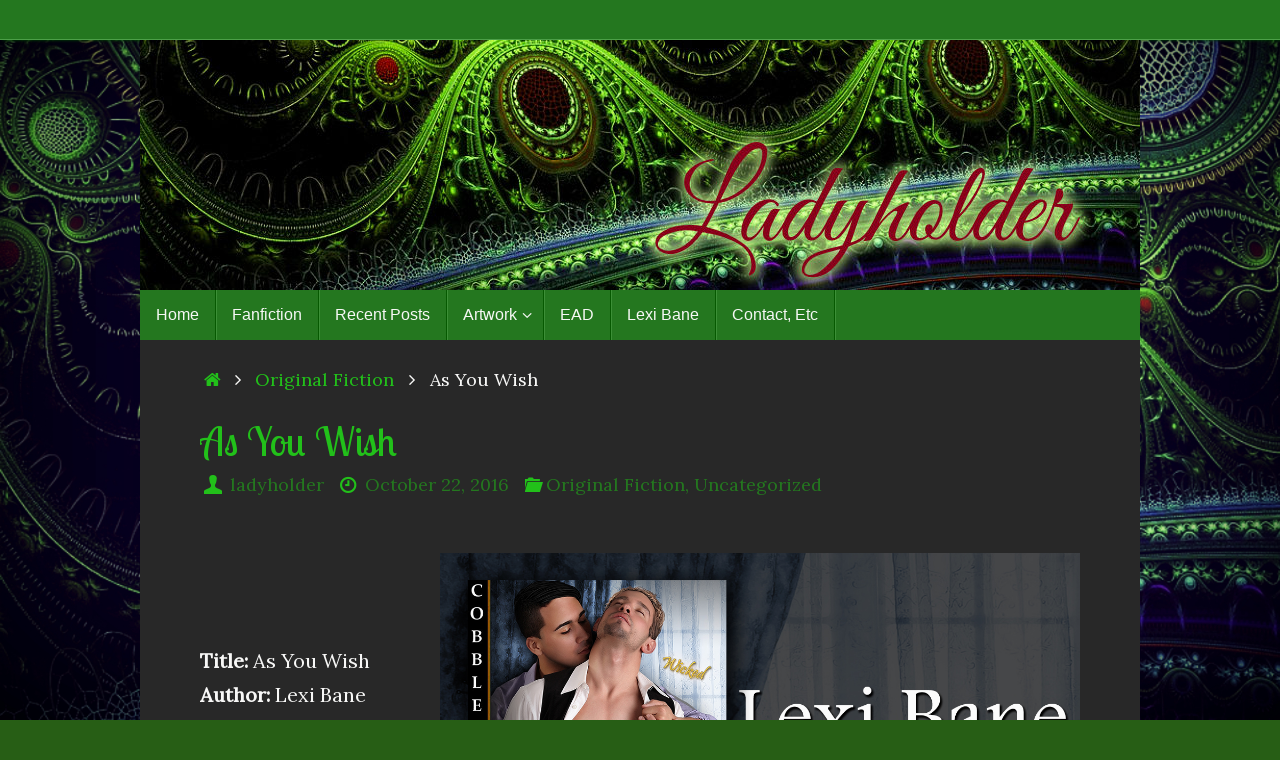

--- FILE ---
content_type: text/html; charset=UTF-8
request_url: https://ladyholder.com/2016/10/as-you-wish/
body_size: 18960
content:
<!DOCTYPE html>
<html lang="en-US">
<head>
<meta name="viewport" content="width=device-width, user-scalable=no, initial-scale=1.0, minimum-scale=1.0, maximum-scale=1.0">
<meta http-equiv="Content-Type" content="text/html; charset=UTF-8" />
<link rel="profile" href="https://gmpg.org/xfn/11" />
<link rel="pingback" href="https://ladyholder.com/xmlrpc.php" />
<title>As You Wish &#8211; Ladyholder.com</title>
<meta name='robots' content='max-image-preview:large' />
<link rel='dns-prefetch' href='//stats.wp.com' />
<link rel='dns-prefetch' href='//fonts.googleapis.com' />
<link rel='dns-prefetch' href='//widgets.wp.com' />
<link rel='dns-prefetch' href='//s0.wp.com' />
<link rel='dns-prefetch' href='//0.gravatar.com' />
<link rel='dns-prefetch' href='//1.gravatar.com' />
<link rel='dns-prefetch' href='//2.gravatar.com' />
<link rel='preconnect' href='//c0.wp.com' />
<link rel="alternate" type="application/rss+xml" title="Ladyholder.com &raquo; Feed" href="https://ladyholder.com/feed/" />
<link rel="alternate" type="application/rss+xml" title="Ladyholder.com &raquo; Comments Feed" href="https://ladyholder.com/comments/feed/" />
<link rel="alternate" type="application/rss+xml" title="Ladyholder.com &raquo; As You Wish Comments Feed" href="https://ladyholder.com/2016/10/as-you-wish/feed/" />
<link rel="alternate" title="oEmbed (JSON)" type="application/json+oembed" href="https://ladyholder.com/wp-json/oembed/1.0/embed?url=https%3A%2F%2Fladyholder.com%2F2016%2F10%2Fas-you-wish%2F" />
<link rel="alternate" title="oEmbed (XML)" type="text/xml+oembed" href="https://ladyholder.com/wp-json/oembed/1.0/embed?url=https%3A%2F%2Fladyholder.com%2F2016%2F10%2Fas-you-wish%2F&#038;format=xml" />
<style id='wp-img-auto-sizes-contain-inline-css' type='text/css'>
img:is([sizes=auto i],[sizes^="auto," i]){contain-intrinsic-size:3000px 1500px}
/*# sourceURL=wp-img-auto-sizes-contain-inline-css */
</style>
<link rel='stylesheet' id='wpts_ui_css-css' href='https://ladyholder.com/wp-content/plugins/wordpress-post-tabs/css/styles/default/style.css?ver=1.6.2' type='text/css' media='all' />
<style id='wp-emoji-styles-inline-css' type='text/css'>

	img.wp-smiley, img.emoji {
		display: inline !important;
		border: none !important;
		box-shadow: none !important;
		height: 1em !important;
		width: 1em !important;
		margin: 0 0.07em !important;
		vertical-align: -0.1em !important;
		background: none !important;
		padding: 0 !important;
	}
/*# sourceURL=wp-emoji-styles-inline-css */
</style>
<style id='wp-block-library-inline-css' type='text/css'>
:root{--wp-block-synced-color:#7a00df;--wp-block-synced-color--rgb:122,0,223;--wp-bound-block-color:var(--wp-block-synced-color);--wp-editor-canvas-background:#ddd;--wp-admin-theme-color:#007cba;--wp-admin-theme-color--rgb:0,124,186;--wp-admin-theme-color-darker-10:#006ba1;--wp-admin-theme-color-darker-10--rgb:0,107,160.5;--wp-admin-theme-color-darker-20:#005a87;--wp-admin-theme-color-darker-20--rgb:0,90,135;--wp-admin-border-width-focus:2px}@media (min-resolution:192dpi){:root{--wp-admin-border-width-focus:1.5px}}.wp-element-button{cursor:pointer}:root .has-very-light-gray-background-color{background-color:#eee}:root .has-very-dark-gray-background-color{background-color:#313131}:root .has-very-light-gray-color{color:#eee}:root .has-very-dark-gray-color{color:#313131}:root .has-vivid-green-cyan-to-vivid-cyan-blue-gradient-background{background:linear-gradient(135deg,#00d084,#0693e3)}:root .has-purple-crush-gradient-background{background:linear-gradient(135deg,#34e2e4,#4721fb 50%,#ab1dfe)}:root .has-hazy-dawn-gradient-background{background:linear-gradient(135deg,#faaca8,#dad0ec)}:root .has-subdued-olive-gradient-background{background:linear-gradient(135deg,#fafae1,#67a671)}:root .has-atomic-cream-gradient-background{background:linear-gradient(135deg,#fdd79a,#004a59)}:root .has-nightshade-gradient-background{background:linear-gradient(135deg,#330968,#31cdcf)}:root .has-midnight-gradient-background{background:linear-gradient(135deg,#020381,#2874fc)}:root{--wp--preset--font-size--normal:16px;--wp--preset--font-size--huge:42px}.has-regular-font-size{font-size:1em}.has-larger-font-size{font-size:2.625em}.has-normal-font-size{font-size:var(--wp--preset--font-size--normal)}.has-huge-font-size{font-size:var(--wp--preset--font-size--huge)}.has-text-align-center{text-align:center}.has-text-align-left{text-align:left}.has-text-align-right{text-align:right}.has-fit-text{white-space:nowrap!important}#end-resizable-editor-section{display:none}.aligncenter{clear:both}.items-justified-left{justify-content:flex-start}.items-justified-center{justify-content:center}.items-justified-right{justify-content:flex-end}.items-justified-space-between{justify-content:space-between}.screen-reader-text{border:0;clip-path:inset(50%);height:1px;margin:-1px;overflow:hidden;padding:0;position:absolute;width:1px;word-wrap:normal!important}.screen-reader-text:focus{background-color:#ddd;clip-path:none;color:#444;display:block;font-size:1em;height:auto;left:5px;line-height:normal;padding:15px 23px 14px;text-decoration:none;top:5px;width:auto;z-index:100000}html :where(.has-border-color){border-style:solid}html :where([style*=border-top-color]){border-top-style:solid}html :where([style*=border-right-color]){border-right-style:solid}html :where([style*=border-bottom-color]){border-bottom-style:solid}html :where([style*=border-left-color]){border-left-style:solid}html :where([style*=border-width]){border-style:solid}html :where([style*=border-top-width]){border-top-style:solid}html :where([style*=border-right-width]){border-right-style:solid}html :where([style*=border-bottom-width]){border-bottom-style:solid}html :where([style*=border-left-width]){border-left-style:solid}html :where(img[class*=wp-image-]){height:auto;max-width:100%}:where(figure){margin:0 0 1em}html :where(.is-position-sticky){--wp-admin--admin-bar--position-offset:var(--wp-admin--admin-bar--height,0px)}@media screen and (max-width:600px){html :where(.is-position-sticky){--wp-admin--admin-bar--position-offset:0px}}

/*# sourceURL=wp-block-library-inline-css */
</style><style id='global-styles-inline-css' type='text/css'>
:root{--wp--preset--aspect-ratio--square: 1;--wp--preset--aspect-ratio--4-3: 4/3;--wp--preset--aspect-ratio--3-4: 3/4;--wp--preset--aspect-ratio--3-2: 3/2;--wp--preset--aspect-ratio--2-3: 2/3;--wp--preset--aspect-ratio--16-9: 16/9;--wp--preset--aspect-ratio--9-16: 9/16;--wp--preset--color--black: #000000;--wp--preset--color--cyan-bluish-gray: #abb8c3;--wp--preset--color--white: #ffffff;--wp--preset--color--pale-pink: #f78da7;--wp--preset--color--vivid-red: #cf2e2e;--wp--preset--color--luminous-vivid-orange: #ff6900;--wp--preset--color--luminous-vivid-amber: #fcb900;--wp--preset--color--light-green-cyan: #7bdcb5;--wp--preset--color--vivid-green-cyan: #00d084;--wp--preset--color--pale-cyan-blue: #8ed1fc;--wp--preset--color--vivid-cyan-blue: #0693e3;--wp--preset--color--vivid-purple: #9b51e0;--wp--preset--gradient--vivid-cyan-blue-to-vivid-purple: linear-gradient(135deg,rgb(6,147,227) 0%,rgb(155,81,224) 100%);--wp--preset--gradient--light-green-cyan-to-vivid-green-cyan: linear-gradient(135deg,rgb(122,220,180) 0%,rgb(0,208,130) 100%);--wp--preset--gradient--luminous-vivid-amber-to-luminous-vivid-orange: linear-gradient(135deg,rgb(252,185,0) 0%,rgb(255,105,0) 100%);--wp--preset--gradient--luminous-vivid-orange-to-vivid-red: linear-gradient(135deg,rgb(255,105,0) 0%,rgb(207,46,46) 100%);--wp--preset--gradient--very-light-gray-to-cyan-bluish-gray: linear-gradient(135deg,rgb(238,238,238) 0%,rgb(169,184,195) 100%);--wp--preset--gradient--cool-to-warm-spectrum: linear-gradient(135deg,rgb(74,234,220) 0%,rgb(151,120,209) 20%,rgb(207,42,186) 40%,rgb(238,44,130) 60%,rgb(251,105,98) 80%,rgb(254,248,76) 100%);--wp--preset--gradient--blush-light-purple: linear-gradient(135deg,rgb(255,206,236) 0%,rgb(152,150,240) 100%);--wp--preset--gradient--blush-bordeaux: linear-gradient(135deg,rgb(254,205,165) 0%,rgb(254,45,45) 50%,rgb(107,0,62) 100%);--wp--preset--gradient--luminous-dusk: linear-gradient(135deg,rgb(255,203,112) 0%,rgb(199,81,192) 50%,rgb(65,88,208) 100%);--wp--preset--gradient--pale-ocean: linear-gradient(135deg,rgb(255,245,203) 0%,rgb(182,227,212) 50%,rgb(51,167,181) 100%);--wp--preset--gradient--electric-grass: linear-gradient(135deg,rgb(202,248,128) 0%,rgb(113,206,126) 100%);--wp--preset--gradient--midnight: linear-gradient(135deg,rgb(2,3,129) 0%,rgb(40,116,252) 100%);--wp--preset--font-size--small: 13px;--wp--preset--font-size--medium: 20px;--wp--preset--font-size--large: 36px;--wp--preset--font-size--x-large: 42px;--wp--preset--spacing--20: 0.44rem;--wp--preset--spacing--30: 0.67rem;--wp--preset--spacing--40: 1rem;--wp--preset--spacing--50: 1.5rem;--wp--preset--spacing--60: 2.25rem;--wp--preset--spacing--70: 3.38rem;--wp--preset--spacing--80: 5.06rem;--wp--preset--shadow--natural: 6px 6px 9px rgba(0, 0, 0, 0.2);--wp--preset--shadow--deep: 12px 12px 50px rgba(0, 0, 0, 0.4);--wp--preset--shadow--sharp: 6px 6px 0px rgba(0, 0, 0, 0.2);--wp--preset--shadow--outlined: 6px 6px 0px -3px rgb(255, 255, 255), 6px 6px rgb(0, 0, 0);--wp--preset--shadow--crisp: 6px 6px 0px rgb(0, 0, 0);}:where(.is-layout-flex){gap: 0.5em;}:where(.is-layout-grid){gap: 0.5em;}body .is-layout-flex{display: flex;}.is-layout-flex{flex-wrap: wrap;align-items: center;}.is-layout-flex > :is(*, div){margin: 0;}body .is-layout-grid{display: grid;}.is-layout-grid > :is(*, div){margin: 0;}:where(.wp-block-columns.is-layout-flex){gap: 2em;}:where(.wp-block-columns.is-layout-grid){gap: 2em;}:where(.wp-block-post-template.is-layout-flex){gap: 1.25em;}:where(.wp-block-post-template.is-layout-grid){gap: 1.25em;}.has-black-color{color: var(--wp--preset--color--black) !important;}.has-cyan-bluish-gray-color{color: var(--wp--preset--color--cyan-bluish-gray) !important;}.has-white-color{color: var(--wp--preset--color--white) !important;}.has-pale-pink-color{color: var(--wp--preset--color--pale-pink) !important;}.has-vivid-red-color{color: var(--wp--preset--color--vivid-red) !important;}.has-luminous-vivid-orange-color{color: var(--wp--preset--color--luminous-vivid-orange) !important;}.has-luminous-vivid-amber-color{color: var(--wp--preset--color--luminous-vivid-amber) !important;}.has-light-green-cyan-color{color: var(--wp--preset--color--light-green-cyan) !important;}.has-vivid-green-cyan-color{color: var(--wp--preset--color--vivid-green-cyan) !important;}.has-pale-cyan-blue-color{color: var(--wp--preset--color--pale-cyan-blue) !important;}.has-vivid-cyan-blue-color{color: var(--wp--preset--color--vivid-cyan-blue) !important;}.has-vivid-purple-color{color: var(--wp--preset--color--vivid-purple) !important;}.has-black-background-color{background-color: var(--wp--preset--color--black) !important;}.has-cyan-bluish-gray-background-color{background-color: var(--wp--preset--color--cyan-bluish-gray) !important;}.has-white-background-color{background-color: var(--wp--preset--color--white) !important;}.has-pale-pink-background-color{background-color: var(--wp--preset--color--pale-pink) !important;}.has-vivid-red-background-color{background-color: var(--wp--preset--color--vivid-red) !important;}.has-luminous-vivid-orange-background-color{background-color: var(--wp--preset--color--luminous-vivid-orange) !important;}.has-luminous-vivid-amber-background-color{background-color: var(--wp--preset--color--luminous-vivid-amber) !important;}.has-light-green-cyan-background-color{background-color: var(--wp--preset--color--light-green-cyan) !important;}.has-vivid-green-cyan-background-color{background-color: var(--wp--preset--color--vivid-green-cyan) !important;}.has-pale-cyan-blue-background-color{background-color: var(--wp--preset--color--pale-cyan-blue) !important;}.has-vivid-cyan-blue-background-color{background-color: var(--wp--preset--color--vivid-cyan-blue) !important;}.has-vivid-purple-background-color{background-color: var(--wp--preset--color--vivid-purple) !important;}.has-black-border-color{border-color: var(--wp--preset--color--black) !important;}.has-cyan-bluish-gray-border-color{border-color: var(--wp--preset--color--cyan-bluish-gray) !important;}.has-white-border-color{border-color: var(--wp--preset--color--white) !important;}.has-pale-pink-border-color{border-color: var(--wp--preset--color--pale-pink) !important;}.has-vivid-red-border-color{border-color: var(--wp--preset--color--vivid-red) !important;}.has-luminous-vivid-orange-border-color{border-color: var(--wp--preset--color--luminous-vivid-orange) !important;}.has-luminous-vivid-amber-border-color{border-color: var(--wp--preset--color--luminous-vivid-amber) !important;}.has-light-green-cyan-border-color{border-color: var(--wp--preset--color--light-green-cyan) !important;}.has-vivid-green-cyan-border-color{border-color: var(--wp--preset--color--vivid-green-cyan) !important;}.has-pale-cyan-blue-border-color{border-color: var(--wp--preset--color--pale-cyan-blue) !important;}.has-vivid-cyan-blue-border-color{border-color: var(--wp--preset--color--vivid-cyan-blue) !important;}.has-vivid-purple-border-color{border-color: var(--wp--preset--color--vivid-purple) !important;}.has-vivid-cyan-blue-to-vivid-purple-gradient-background{background: var(--wp--preset--gradient--vivid-cyan-blue-to-vivid-purple) !important;}.has-light-green-cyan-to-vivid-green-cyan-gradient-background{background: var(--wp--preset--gradient--light-green-cyan-to-vivid-green-cyan) !important;}.has-luminous-vivid-amber-to-luminous-vivid-orange-gradient-background{background: var(--wp--preset--gradient--luminous-vivid-amber-to-luminous-vivid-orange) !important;}.has-luminous-vivid-orange-to-vivid-red-gradient-background{background: var(--wp--preset--gradient--luminous-vivid-orange-to-vivid-red) !important;}.has-very-light-gray-to-cyan-bluish-gray-gradient-background{background: var(--wp--preset--gradient--very-light-gray-to-cyan-bluish-gray) !important;}.has-cool-to-warm-spectrum-gradient-background{background: var(--wp--preset--gradient--cool-to-warm-spectrum) !important;}.has-blush-light-purple-gradient-background{background: var(--wp--preset--gradient--blush-light-purple) !important;}.has-blush-bordeaux-gradient-background{background: var(--wp--preset--gradient--blush-bordeaux) !important;}.has-luminous-dusk-gradient-background{background: var(--wp--preset--gradient--luminous-dusk) !important;}.has-pale-ocean-gradient-background{background: var(--wp--preset--gradient--pale-ocean) !important;}.has-electric-grass-gradient-background{background: var(--wp--preset--gradient--electric-grass) !important;}.has-midnight-gradient-background{background: var(--wp--preset--gradient--midnight) !important;}.has-small-font-size{font-size: var(--wp--preset--font-size--small) !important;}.has-medium-font-size{font-size: var(--wp--preset--font-size--medium) !important;}.has-large-font-size{font-size: var(--wp--preset--font-size--large) !important;}.has-x-large-font-size{font-size: var(--wp--preset--font-size--x-large) !important;}
/*# sourceURL=global-styles-inline-css */
</style>

<style id='classic-theme-styles-inline-css' type='text/css'>
/*! This file is auto-generated */
.wp-block-button__link{color:#fff;background-color:#32373c;border-radius:9999px;box-shadow:none;text-decoration:none;padding:calc(.667em + 2px) calc(1.333em + 2px);font-size:1.125em}.wp-block-file__button{background:#32373c;color:#fff;text-decoration:none}
/*# sourceURL=/wp-includes/css/classic-themes.min.css */
</style>
<link rel='stylesheet' id='turbo-widgets-css' href='https://ladyholder.com/wp-content/plugins/turbo-widgets/public/css/turbo-widgets-public.css?ver=2.0.0' type='text/css' media='all' />
<link rel='stylesheet' id='tempera-fonts-css' href='https://ladyholder.com/wp-content/themes/tempera/fonts/fontfaces.css?ver=1.8.2' type='text/css' media='all' />
<link rel='stylesheet' id='tempera-googlefonts-css' href='//fonts.googleapis.com/css?family=Lora|Lobster+Two|EB+Garamond' type='text/css' media='screen' />
<link rel='stylesheet' id='tempera-style-css' href='https://ladyholder.com/wp-content/themes/tempera/style.css?ver=1.8.2' type='text/css' media='all' />
<style id='tempera-style-inline-css' type='text/css'>
#header, #main, #topbar-inner { max-width: 1000px; } #container.one-column { } #container.two-columns-right #secondary { width:220px; float:right; } #container.two-columns-right #content { width:calc(100% - 250px); float:left; } #container.two-columns-left #primary { width:220px; float:left; } #container.two-columns-left #content { width:calc(100% - 250px); float:right; } #container.three-columns-right .sidey { width:110px; float:left; } #container.three-columns-right #primary { margin-left:15px; margin-right:15px; } #container.three-columns-right #content { width: calc(100% - 250px); float:left;} #container.three-columns-left .sidey { width:110px; float:left; } #container.three-columns-left #secondary {margin-left:15px; margin-right:15px; } #container.three-columns-left #content { width: calc(100% - 250px); float:right; } #container.three-columns-sided .sidey { width:110px; float:left; } #container.three-columns-sided #secondary { float:right; } #container.three-columns-sided #content { width: calc(100% - 280px); float:right; margin: 0 140px 0 -1000px; } body { font-family: "Lora"; } #content h1.entry-title a, #content h2.entry-title a, #content h1.entry-title , #content h2.entry-title { font-family: "Lobster Two"; } .widget-title, .widget-title a { font-family: "EB Garamond"; } .entry-content h1, .entry-content h2, .entry-content h3, .entry-content h4, .entry-content h5, .entry-content h6, #comments #reply-title, .nivo-caption h2, #front-text1 h2, #front-text2 h2, .column-header-image, .column-header-noimage { font-family: "EB Garamond"; } #site-title span a { font-family: inherit; } #access ul li a, #access ul li a span { font-family: "Century Gothic", AppleGothic, sans-serif; } body { color: #f8f8f7; background-color: #EFF0EC } a { color: #22c01a; } a:hover,.entry-meta span a:hover, .comments-link a:hover { color: #59554E; } #header { background-color: #282828; } #site-title span a { color:#59554E; } #site-description { color:#444444; } .socials a { background-color: #9BBDB9; } .socials .socials-hover { background-color: #59554E; } /* Main menu top level */ #access a, #nav-toggle span, li.menu-main-search .searchform input[type="search"] { color: #f6f8f5; } li.menu-main-search .searchform input[type="search"] { background-color: #3c8f37; border-left-color: #065901; } #access, #nav-toggle {background-color: #24771f; } #access > .menu > ul > li > a > span { border-color: #065901; -webkit-box-shadow: 1px 0 0 #3c8f37; box-shadow: 1px 0 0 #3c8f37; } /*.rtl #access > .menu > ul > li > a > span { -webkit-box-shadow: -1px 0 0 #3c8f37; box-shadow: -1px 0 0 #3c8f37; } */ #access a:hover {background-color: #31842c; } #access ul li.current_page_item > a, #access ul li.current-menu-item > a, #access ul li.current_page_ancestor > a, #access ul li.current-menu-ancestor > a { background-color: #31842c; } /* Main menu Submenus */ #access > .menu > ul > li > ul:before {border-bottom-color:#22c01a;} #access ul ul ul li:first-child:before { border-right-color:#22c01a;} #access ul ul li { background-color:#22c01a; border-top-color:#30ce28; border-bottom-color:#17b50f} #access ul ul li a{color:#f6f8f5} #access ul ul li a:hover{background:#30ce28} #access ul ul li.current_page_item > a, #access ul ul li.current-menu-item > a, #access ul ul li.current_page_ancestor > a, #access ul ul li.current-menu-ancestor > a { background-color:#30ce28; } #topbar { background-color: #24771f;border-bottom-color:#4c9f47; box-shadow:3px 0 3px #004f00; } .topmenu ul li a, .topmenu .searchsubmit { color: #f6f8f5; } .topmenu ul li a:hover, .topmenu .searchform input[type="search"] { color: #f6f8f5; border-bottom-color: rgba( 34,192,26, 0.5); } #main { background-color: #282828; } #author-info, #entry-author-info, #content .page-title { border-color: #22c01a; background: #EFF0EC; } #entry-author-info #author-avatar, #author-info #author-avatar { border-color: #EEEEEE; } .sidey .widget-container { color: #333333; background-color: #fcfefb; } .sidey .widget-title { color: #22c01a; background-color: #F3F4E5;border-color:#cbccbd;} .sidey .widget-container a {} .sidey .widget-container a:hover {} .entry-content h1, .entry-content h2, .entry-content h3, .entry-content h4, .entry-content h5, .entry-content h6 { color: #1e3264; } .sticky .entry-header {border-color:#22c01a } .entry-title, .entry-title a { color: #22c01a; } .entry-title a:hover { color: #24771f; } #content span.entry-format { color: #f6f8f5; background-color: #24771f; } #footer { color: #EEEEEE; background-color: #24771f; } #footer2 { color: #EEEEEE; background-color: #59554E; } #footer a { color: #F3F4E5; } #footer a:hover { color: #22c01a; } #footer2 a, .footermenu ul li:after { color: #F3F4E5; } #footer2 a:hover { color: #22c01a; } #footer .widget-container { color: #f6f8f5; background-color: #24771f; } #footer .widget-title { color: #f6f8f5; background-color: #24771f;border-color:#004f00 } a.continue-reading-link, #cryout_ajax_more_trigger { color:#f6f8f5; background:#24771f; border-bottom-color:#22c01a; } a.continue-reading-link:hover { border-bottom-color:#24771f; } a.continue-reading-link i.crycon-right-dir {color:#22c01a} a.continue-reading-link:hover i.crycon-right-dir {color:#24771f} .page-link a, .page-link > span > em {border-color:#951212} .columnmore a {background:#22c01a;color:#EFF0EC} .columnmore a:hover {background:#24771f;} .button, #respond .form-submit input#submit, input[type="submit"], input[type="reset"] { background-color: #22c01a; } .button:hover, #respond .form-submit input#submit:hover { background-color: #24771f; } .entry-content tr th, .entry-content thead th { color: #1e3264; } .entry-content table, .entry-content fieldset, .entry-content tr td, .entry-content tr th, .entry-content thead th { border-color: #951212; } .entry-content tr.even td { background-color: #EFF0EC !important; } hr { border-color: #951212; } input[type="text"], input[type="password"], input[type="email"], textarea, select, input[type="color"],input[type="date"],input[type="datetime"],input[type="datetime-local"],input[type="month"],input[type="number"],input[type="range"], input[type="search"],input[type="tel"],input[type="time"],input[type="url"],input[type="week"] { background-color: #EFF0EC; border-color: #951212 #EEEEEE #EEEEEE #951212; color: #f8f8f7; } input[type="submit"], input[type="reset"] { color: #282828; background-color: #22c01a; } input[type="text"]:hover, input[type="password"]:hover, input[type="email"]:hover, textarea:hover, input[type="color"]:hover, input[type="date"]:hover, input[type="datetime"]:hover, input[type="datetime-local"]:hover, input[type="month"]:hover, input[type="number"]:hover, input[type="range"]:hover, input[type="search"]:hover, input[type="tel"]:hover, input[type="time"]:hover, input[type="url"]:hover, input[type="week"]:hover { background-color: rgba(239,240,236,0.4); } .entry-content pre { border-color: #951212; border-bottom-color:#22c01a;} .entry-content code { background-color:#EFF0EC;} .entry-content blockquote { border-color: #EEEEEE; } abbr, acronym { border-color: #f8f8f7; } .comment-meta a { color: #f8f8f7; } #respond .form-allowed-tags { color: #EEEEEE; } .entry-meta .crycon-metas:before {color:#22c01a;} .entry-meta span a, .comments-link a, .entry-meta {color:#24771f;} .entry-meta span a:hover, .comments-link a:hover {} .nav-next a:hover {} .nav-previous a:hover { } .pagination { border-color:#e5e6e2;} .pagination span, .pagination a { background:#EFF0EC; border-left-color:#d5d6d2; border-right-color:#fffffc; } .pagination a:hover { background: #f7f8f4; } #searchform input[type="text"] {color:#EEEEEE;} .caption-accented .wp-caption { background-color:rgba(34,192,26,0.8); color:#282828} .tempera-image-one .entry-content img[class*='align'], .tempera-image-one .entry-summary img[class*='align'], .tempera-image-two .entry-content img[class*='align'], .tempera-image-two .entry-summary img[class*='align'], .tempera-image-one .entry-content [class*='wp-block'][class*='align'] img, .tempera-image-one .entry-summary [class*='wp-block'][class*='align'] img, .tempera-image-two .entry-content [class*='wp-block'][class*='align'] img, .tempera-image-two .entry-summary [class*='wp-block'][class*='align'] img { border-color:#22c01a;} html { font-size:20px; line-height:1.7; } .entry-content, .entry-summary, #frontpage blockquote { text-align:Justify; } .entry-content, .entry-summary, .widget-area { ; } #content h1.entry-title, #content h2.entry-title { font-size:40px ;} .widget-title, .widget-title a { font-size:26px ;} h1 { font-size: 2.526em; } h2 { font-size: 2.202em; } h3 { font-size: 1.878em; } h4 { font-size: 1.554em; } h5 { font-size: 1.23em; } h6 { font-size: 0.906em; } #site-title { font-size:38px ;} #access ul li a, li.menu-main-search .searchform input[type="search"] { font-size:16px ;} .nocomments, .nocomments2 {display:none;} .entry-content table, .entry-content tr th, .entry-content tr td { border: none; } .entry-content tr, .entry-content tr th, .entry-content thead th { background: none; } #header-container > div { margin:40px 0 0 0px;} .entry-content p, .entry-content ul, .entry-content ol, .entry-content dd, .entry-content pre, .entry-content hr, .entry-summary p, .commentlist p { margin-bottom: 1.0em; } #toTop {background:#282828;margin-left:1150px;} #toTop:hover .crycon-back2top:before {color:#24771f;} @media (max-width: 1045px) { #footer2 #toTop { position: relative; margin-left: auto !important; margin-right: auto !important; bottom: 0; display: block; width: 45px; border-radius: 4px 4px 0 0; opacity: 1; } } #main {margin-top:20px; } #forbottom {margin-left: 30px; margin-right: 30px;} #header-widget-area { width: 33%; } #branding { height:250px; } 
/* Tempera Custom CSS */ #access { margin-top: 0; } #main { margin-top: 0; } #content { margin-top:0; padding-left: 30px; padding-right: 30px; } p { padding-right: 5px; }
/*# sourceURL=tempera-style-inline-css */
</style>
<link rel='stylesheet' id='tempera-mobile-css' href='https://ladyholder.com/wp-content/themes/tempera/styles/style-mobile.css?ver=1.8.2' type='text/css' media='all' />
<link rel='stylesheet' id='jetpack_likes-css' href='https://c0.wp.com/p/jetpack/15.4/modules/likes/style.css' type='text/css' media='all' />
<link rel='stylesheet' id='jetpack-subscriptions-css' href='https://c0.wp.com/p/jetpack/15.4/_inc/build/subscriptions/subscriptions.min.css' type='text/css' media='all' />
<script type="text/javascript" src="https://c0.wp.com/c/6.9/wp-includes/js/jquery/jquery.min.js" id="jquery-core-js"></script>
<script type="text/javascript" src="https://c0.wp.com/c/6.9/wp-includes/js/jquery/jquery-migrate.min.js" id="jquery-migrate-js"></script>
<script type="text/javascript" src="https://ladyholder.com/wp-content/plugins/turbo-widgets/public/js/turbo-widgets-public.js?ver=2.0.0" id="turbo-widgets-js"></script>
<link rel="https://api.w.org/" href="https://ladyholder.com/wp-json/" /><link rel="alternate" title="JSON" type="application/json" href="https://ladyholder.com/wp-json/wp/v2/posts/1362" /><link rel="EditURI" type="application/rsd+xml" title="RSD" href="https://ladyholder.com/xmlrpc.php?rsd" />
<meta name="generator" content="WordPress 6.9" />
<link rel="canonical" href="https://ladyholder.com/2016/10/as-you-wish/" />
<link rel='shortlink' href='https://ladyholder.com/?p=1362' />
	<style>img#wpstats{display:none}</style>
		<style type="text/css" id="custom-background-css">
body.custom-background { background-color: #275e15; background-image: url("https://ladyholder.com/wp-content/uploads/2019/04/darkerback.jpg"); background-position: left top; background-size: cover; background-repeat: no-repeat; background-attachment: fixed; }
</style>
	
<!-- Jetpack Open Graph Tags -->
<meta property="og:type" content="article" />
<meta property="og:title" content="As You Wish" />
<meta property="og:url" content="https://ladyholder.com/2016/10/as-you-wish/" />
<meta property="og:description" content="  Title: As You Wish Author: Lexi Bane Publisher: Cobblestone Press Release Date: June 15, 2015 Genre: Contemporary/Gay Warnings: None Summary: Photographer Lennox Hillman has sworn off dating afte…" />
<meta property="article:published_time" content="2016-10-23T03:38:16+00:00" />
<meta property="article:modified_time" content="2016-10-23T03:38:16+00:00" />
<meta property="og:site_name" content="Ladyholder.com" />
<meta property="og:image" content="https://ladyholder.com/wp-content/uploads/2016/10/asyouwish-newcpdesktop.jpg" />
<meta property="og:image:width" content="640" />
<meta property="og:image:height" content="427" />
<meta property="og:image:alt" content="asyouwish-newcpdesktop" />
<meta property="og:locale" content="en_US" />
<meta name="twitter:text:title" content="As You Wish" />
<meta name="twitter:image" content="https://ladyholder.com/wp-content/uploads/2016/10/asyouwish-newcpdesktop.jpg?w=640" />
<meta name="twitter:image:alt" content="asyouwish-newcpdesktop" />
<meta name="twitter:card" content="summary_large_image" />

<!-- End Jetpack Open Graph Tags -->
<link rel="icon" href="https://ladyholder.com/wp-content/uploads/2017/02/lhfavicon.png" sizes="32x32" />
<link rel="icon" href="https://ladyholder.com/wp-content/uploads/2017/02/lhfavicon.png" sizes="192x192" />
<link rel="apple-touch-icon" href="https://ladyholder.com/wp-content/uploads/2017/02/lhfavicon.png" />
<meta name="msapplication-TileImage" content="https://ladyholder.com/wp-content/uploads/2017/02/lhfavicon.png" />
	<!--[if lt IE 9]>
	<script>
	document.createElement('header');
	document.createElement('nav');
	document.createElement('section');
	document.createElement('article');
	document.createElement('aside');
	document.createElement('footer');
	</script>
	<![endif]-->
	</head>
<body data-rsssl=1 class="wp-singular post-template-default single single-post postid-1362 single-format-standard custom-background wp-theme-tempera tempera-image-one caption-simple tempera-comment-placeholders tempera-menu-left">

	<a class="skip-link screen-reader-text" href="#main" title="Skip to content"> Skip to content </a>
	
<div id="wrapper" class="hfeed">
<div id="topbar" ><div id="topbar-inner">  </div></div>

<div id="header-full">
	<header id="header">
		<div id="masthead">
			<div id="branding" role="banner" >
				<img id="bg_image" alt="Ladyholder.com" title="Ladyholder.com" src="https://ladyholder.com/wp-content/uploads/2019/04/cropped-lh-greatvibes.jpg"  />	<div id="header-container">
	<a href="https://ladyholder.com/" id="linky"></a></div>								<div style="clear:both;"></div>
			</div><!-- #branding -->
			<button id="nav-toggle"><span>&nbsp;</span></button>
			<nav id="access" class="jssafe" role="navigation">
					<div class="skip-link screen-reader-text"><a href="#content" title="Skip to content">
		Skip to content	</a></div>
	<div class="menu"><ul id="prime_nav" class="menu"><li id="menu-item-1446" class="menu-item menu-item-type-custom menu-item-object-custom menu-item-home menu-item-1446"><a href="https://ladyholder.com/"><span>Home</span></a></li>
<li id="menu-item-1448" class="menu-item menu-item-type-post_type menu-item-object-page menu-item-1448"><a href="https://ladyholder.com/about/"><span>Fanfiction</span></a></li>
<li id="menu-item-1558" class="menu-item menu-item-type-post_type menu-item-object-page current_page_parent menu-item-1558"><a href="https://ladyholder.com/recent-posts/"><span>Recent Posts</span></a></li>
<li id="menu-item-1456" class="menu-item menu-item-type-post_type menu-item-object-page menu-item-has-children menu-item-1456"><a href="https://ladyholder.com/artwork/"><span>Artwork</span></a>
<ul class="sub-menu">
	<li id="menu-item-1457" class="menu-item menu-item-type-post_type menu-item-object-page menu-item-1457"><a href="https://ladyholder.com/artwork/challenge-fic-art/"><span>Challenge Fic Art</span></a></li>
	<li id="menu-item-1467" class="menu-item menu-item-type-post_type menu-item-object-page menu-item-1467"><a href="https://ladyholder.com/the-slow-slide-of-indifference-art/"><span>The Slow Slide of Indifference – Art</span></a></li>
	<li id="menu-item-1458" class="menu-item menu-item-type-post_type menu-item-object-page menu-item-1458"><a href="https://ladyholder.com/artwork/new-artwork/"><span>New Artwork</span></a></li>
</ul>
</li>
<li id="menu-item-1459" class="menu-item menu-item-type-post_type menu-item-object-page menu-item-1459"><a href="https://ladyholder.com/ead/"><span>EAD</span></a></li>
<li id="menu-item-1465" class="menu-item menu-item-type-post_type menu-item-object-page menu-item-1465"><a href="https://ladyholder.com/lexi-bane/"><span>Lexi Bane</span></a></li>
<li id="menu-item-1447" class="menu-item menu-item-type-post_type menu-item-object-page menu-item-1447"><a href="https://ladyholder.com/all-about-me/housekeeping/"><span>Contact, Etc</span></a></li>
</ul></div>			</nav><!-- #access -->
		</div><!-- #masthead -->
	</header><!-- #header -->
</div><!-- #header-full -->

<div style="clear:both;height:0;"> </div>

<div id="main" class="main">
			<div  id="forbottom" >
		
		<div style="clear:both;"> </div>

		
		<section id="container" class="one-column">
			<div id="content" role="main">
			<div class="breadcrumbs"><a href="https://ladyholder.com"><i class="crycon-homebread"></i><span class="screen-reader-text">Home</span></a><i class="crycon-angle-right"></i> <a href="https://ladyholder.com/category/original-fiction/">Original Fiction</a> <i class="crycon-angle-right"></i> <span class="current">As You Wish</span></div><!--breadcrumbs-->

				<div id="post-1362" class="post-1362 post type-post status-publish format-standard hentry category-original-fiction category-uncategorized">
					<h1 class="entry-title">As You Wish</h1>
										<div class="entry-meta">
						<span class="author vcard" ><i class="crycon-author crycon-metas" title="Author "></i>
					<a class="url fn n" rel="author" href="https://ladyholder.com/author/ladyholder/" title="View all posts by ladyholder">ladyholder</a></span><span><i class="crycon-time crycon-metas" title="Date"></i>
				<time class="onDate date published" datetime="2016-10-22T20:38:16-07:00">
					<a href="https://ladyholder.com/2016/10/as-you-wish/" rel="bookmark">October 22, 2016</a>
				</time>
			   </span><time class="updated"  datetime="2016-10-22T20:38:16-07:00">October 22, 2016</time><span class="bl_categ"><i class="crycon-folder-open crycon-metas" title="Categories"></i><a href="https://ladyholder.com/category/original-fiction/" rel="tag">Original Fiction</a>, <a href="https://ladyholder.com/category/uncategorized/" rel="tag">Uncategorized</a></span> 					</div><!-- .entry-meta -->

					<div class="entry-content">
						<h1> <img fetchpriority="high" decoding="async" class="alignright size-full wp-image-1362" src="https://ladyholder.com/wp-content/uploads/2016/10/asyouwish-newcpdesktop.jpg" alt="asyouwish-newcpdesktop" width="640" height="427" /></h1>
<h1></h1>
<h1></h1>
<p><strong>Title:</strong> As You Wish<br />
<strong>Author:</strong> Lexi Bane<br />
<strong>Publisher:</strong> Cobblestone Press<br />
<strong>Release Date:</strong> June 15, 2015<br />
<strong>Genre: </strong><span style="font-family:'Palatino Linotype';">Contemporary/Gay</span><br />
<strong>Warnings:</strong> None</p>
<p><strong>Summary:</strong></p>
<p>Photographer Lennox Hillman has sworn off dating after a string of heartaches. He really has. But then he meets Chef Gabriel Bryant and decides to give a relationship another try. Gabe makes his mouth water for more than his delicious culinary delights, and Lennox desperately needs a taste.</p>
<p style="text-align:center;"><strong>Excerpt</strong></p>
<p>Their table was near the kitchen, where a lovely glass wall let them see the insane ballet that was a professional kitchen in full swing. Lennox looked around the table for a menu and then stared at his assistant. “What in the hell, Jen?”</p>
<p>“Like I said, I know the chef. And I’ve told him all about your food allergies and preferences,” Jen told him with a secretive smile.</p>
<p>“Are you setting me up?” he asked bluntly.</p>
<p>“If I am, will you give him the time of day?” she asked as she settled into the leather comfort of their booth.</p>
<p>Lennox opened his mouth to snap at her, but paused. He’d been thinking about settling down for months, of not dating everything that breathed, and it was an honest question. Hadn’t he just turned down a very pretty young man who had just been interested in a quick fuck? “Yes, I think I will.”</p>
<p>“Good!” Jen looked at him with a smug smile on her face.</p>
<p>“You are the most evil of women,” he muttered before turning the conversation back to planning the company party.</p>
<p>They had been talking for less than five minutes when a man in chef’s whites walked up to their table. Jen slipped out of the booth to hug him. “Gabriel! You look fantastic!”</p>
<p>The chef hugged her back, and Lennox sat back and looked the other man over. He was taller than Lennox, and slim. He had bright blue eyes and an artfully messy mop of dirty blond curls, sharply defined cheekbones, and a smiling mouth framed by a very neat goatee. Lennox had to remind himself that he a grownup and actually had something called self-control.</p>
<p>“Gabe, I wanted to introduce you to my boss. Lennox Hillman, this is our chef, Gabriel Bryant. He’s the owner and head chef for this lovely place of culinary sin. Gabe, my boss is a photographer who has managed to get some of the best and beautiful things and people on film.”</p>
<p>Lennox resisted the urge to roll his eyes at his friend. Holding out his hand, he carefully grasped the other man’s. As soon as his hand touched Bryant’s, a current of attraction flowed between them. Cocking his head to the side, he stared at the chef. He had never before experienced that particular sensation.</p>
<p>“It’s a pleasure to meet you,” Bryant said with a wide smile. The chef had the remnants of an English accent that sounded as if it had been worn down by a lifetime’s exposure to another culture. “Jennifer’s been talking about you since she found out I was moving out here.”</p>
<p>“And she just told me about you. I don’t think that’s all that fair,” Lennox told him. “I’m quite certain that I need that fixed. Got any stories about her?”</p>
<p>The smile that lit the chef’s eyes was full of mischief and deviltry. “I have lots. And I have no problem letting you know them. But only after lunch.”</p>
<p><a href="https://www.amazon.com/As-You-Wish-Lexi-Bane-ebook/dp/B00YFH8K6A/ref=sr_1_4?s=digital-text&amp;ie=UTF8&amp;qid=1477189395&amp;sr=1-4">Amazon</a><br />
<a href="https://store.kobobooks.com/en-us/ebook/as-you-wish-23">Kobo</a><br />
<a href="http://www.barnesandnoble.com/w/as-you-wish-lexi-bane/1122151860;jsessionid=81F5AC67A6D7D5651A7DB6DEAE1135DA.prodny_store02-atgap05?ean=2940151335201">Nook</a><br />
<a href="https://www.allromanceebooks.com/product-asyouwish-1817822-356.html">All Romance eBooks</a><br />
<a href="https://itunes.apple.com/us/book/as-you-wish/id999469842?mt=11">iBookstore</a><br />
<a href="http://www.bookstrand.com/as-you-wish-3">Bookstrand</a><br />
<a href="http://www.cobblestone-press.com/catalog/books/asyouwish.htm">Cobblestone Press</a></p>
											</div><!-- .entry-content -->


					<footer class="entry-meta">
						<span class="bl_bookmark"><i class="crycon-bookmark crycon-metas" title=" Bookmark the permalink"></i> <a href="https://ladyholder.com/2016/10/as-you-wish/" title="Permalink to As You Wish" rel="bookmark"> Bookmark</a>.</span>											</footer><!-- .entry-meta -->
				</div><!-- #post-## -->

				<div id="nav-below" class="navigation">
					<div class="nav-previous"><a href="https://ladyholder.com/2016/10/claiming-a-mate-the-ofaolain-pack-book-2/" rel="prev"><i class="meta-nav-prev"></i> Claiming a Mate (The O&#8217;Faoláin Pack Book 2)</a></div>
					<div class="nav-next"><a href="https://ladyholder.com/2016/12/restoration/" rel="next">Restoration <i class="meta-nav-next"></i></a></div>
				</div><!-- #nav-below -->

				 <div id="comments" class=""> 	<div id="respond" class="comment-respond">
		<h3 id="reply-title" class="comment-reply-title">Leave a Reply <small><a rel="nofollow" id="cancel-comment-reply-link" href="/2016/10/as-you-wish/#respond" style="display:none;">Cancel reply</a></small></h3><form action="https://ladyholder.com/wp-comments-post.php" method="post" id="commentform" class="comment-form"><p class="comment-notes"><span id="email-notes">Your email address will not be published.</span> <span class="required-field-message">Required fields are marked <span class="required">*</span></span></p><p class="comment-form-comment"><label for="comment">Comment</label><textarea placeholder="Comment" id="comment" name="comment" cols="45" rows="8" aria-required="true"></textarea></p><p class="comment-form-author"><label for="author">Name<span class="required">*</span></label> <input id="author" placeholder="Name" name="author" type="text" value="" size="30" maxlength="245" aria-required='true' /></p>
<p class="comment-form-email"><label for="email">Email<span class="required">*</span></label> <input id="email" placeholder="Email" name="email" type="email" value="" size="30"  maxlength="100" aria-describedby="email-notes" aria-required='true' /></p>
<p class="comment-form-url"><label for="url">Website</label><input id="url" placeholder="Website" name="url" type="url" value="" size="30" maxlength="200" /></p>
<p class="comment-form-cookies-consent"><input id="wp-comment-cookies-consent" name="wp-comment-cookies-consent" type="checkbox" value="yes" /><label for="wp-comment-cookies-consent">Save my name, email, and site URL in my browser for next time I post a comment.</label></p>
<p class="comment-subscription-form"><input type="checkbox" name="subscribe_comments" id="subscribe_comments" value="subscribe" style="width: auto; -moz-appearance: checkbox; -webkit-appearance: checkbox;" /> <label class="subscribe-label" id="subscribe-label" for="subscribe_comments">Notify me of follow-up comments by email.</label></p><p class="comment-subscription-form"><input type="checkbox" name="subscribe_blog" id="subscribe_blog" value="subscribe" style="width: auto; -moz-appearance: checkbox; -webkit-appearance: checkbox;" /> <label class="subscribe-label" id="subscribe-blog-label" for="subscribe_blog">Notify me of new posts by email.</label></p><p class="form-submit"><input name="submit" type="submit" id="submit" class="submit" value="Post Comment" /> <input type='hidden' name='comment_post_ID' value='1362' id='comment_post_ID' />
<input type='hidden' name='comment_parent' id='comment_parent' value='0' />
</p><p style="display: none;"><input type="hidden" id="akismet_comment_nonce" name="akismet_comment_nonce" value="fd07ce6b64" /></p><p style="display: none !important;" class="akismet-fields-container" data-prefix="ak_"><label>&#916;<textarea name="ak_hp_textarea" cols="45" rows="8" maxlength="100"></textarea></label><input type="hidden" id="ak_js_1" name="ak_js" value="120"/><script>document.getElementById( "ak_js_1" ).setAttribute( "value", ( new Date() ).getTime() );</script></p></form>	</div><!-- #respond -->
	<p class="akismet_comment_form_privacy_notice">This site uses Akismet to reduce spam. <a href="https://akismet.com/privacy/" target="_blank" rel="nofollow noopener">Learn how your comment data is processed.</a></p></div><!-- #comments -->


						</div><!-- #content -->
			</section><!-- #container -->

	<div style="clear:both;"></div>
	</div> <!-- #forbottom -->


	<footer id="footer" role="contentinfo">
		<div id="colophon">
		
			

			<div id="footer-widget-area"  role="complementary"  class="footerthree" >

				<div id="first" class="widget-area">
					<ul class="xoxo">
						<li id="search-2" class="widget-container widget_search">
<form role="search" method="get" class="searchform" action="https://ladyholder.com/">
	<label>
		<span class="screen-reader-text">Search for:</span>
		<input type="search" class="s" placeholder="Search" value="" name="s" />
	</label>
	<button type="submit" class="searchsubmit"><span class="screen-reader-text">Search</span><i class="crycon-search"></i></button>
</form>
</li><li id="text-2" class="widget-container widget_text"><h3 class="widget-title">Adults Only</h3>			<div class="textwidget">This site is intended for those over the age of consent. This varies from country to country. It is the author's preference that all members be at least 18 years old.</div>
		</li>					</ul>
				</div><!-- #first .widget-area -->

				<div id="second" class="widget-area">
					<ul class="xoxo">
						
		<li id="recent-posts-2" class="widget-container widget_recent_entries">
		<h3 class="widget-title">Recent Posts</h3>
		<ul>
											<li>
					<a href="https://ladyholder.com/2025/12/a-very-different-date/">A Very Different Date</a>
									</li>
											<li>
					<a href="https://ladyholder.com/2025/10/uncompromising/">Uncompromising</a>
									</li>
											<li>
					<a href="https://ladyholder.com/2025/06/rubble/">Rubble</a>
									</li>
											<li>
					<a href="https://ladyholder.com/2025/03/the-unconquered-pair-part-i/">The Unconquered Pair Part I</a>
									</li>
											<li>
					<a href="https://ladyholder.com/2025/03/the-unconquered-pair-part-ii/">The Unconquered Pair Part 2</a>
									</li>
					</ul>

		</li>					</ul>
				</div><!-- #second .widget-area -->

				<div id="third" class="widget-area">
					<ul class="xoxo">
						<li id="blog_subscription-2" class="widget-container widget_blog_subscription jetpack_subscription_widget"><h3 class="widget-title">Subscribe</h3>
			<div class="wp-block-jetpack-subscriptions__container">
			<form action="#" method="post" accept-charset="utf-8" id="subscribe-blog-blog_subscription-2"
				data-blog="124125098"
				data-post_access_level="everybody" >
									<div id="subscribe-text"><p>Enter your email address to subscribe to this blog and receive notifications of new posts by email.</p>
</div>
										<p id="subscribe-email">
						<label id="jetpack-subscribe-label"
							class="screen-reader-text"
							for="subscribe-field-blog_subscription-2">
							Email Address						</label>
						<input type="email" name="email" autocomplete="email" required="required"
																					value=""
							id="subscribe-field-blog_subscription-2"
							placeholder="Email Address"
						/>
					</p>

					<p id="subscribe-submit"
											>
						<input type="hidden" name="action" value="subscribe"/>
						<input type="hidden" name="source" value="https://ladyholder.com/2016/10/as-you-wish/"/>
						<input type="hidden" name="sub-type" value="widget"/>
						<input type="hidden" name="redirect_fragment" value="subscribe-blog-blog_subscription-2"/>
						<input type="hidden" id="_wpnonce" name="_wpnonce" value="60a6363898" /><input type="hidden" name="_wp_http_referer" value="/2016/10/as-you-wish/" />						<button type="submit"
															class="wp-block-button__link"
																					name="jetpack_subscriptions_widget"
						>
							Get Notified!						</button>
					</p>
							</form>
							<div class="wp-block-jetpack-subscriptions__subscount">
					Join 1,163 other subscribers				</div>
						</div>
			
</li><li id="archives-2" class="widget-container widget_archive"><h3 class="widget-title">Archives</h3>		<label class="screen-reader-text" for="archives-dropdown-2">Archives</label>
		<select id="archives-dropdown-2" name="archive-dropdown">
			
			<option value="">Select Month</option>
				<option value='https://ladyholder.com/2025/12/'> December 2025 </option>
	<option value='https://ladyholder.com/2025/10/'> October 2025 </option>
	<option value='https://ladyholder.com/2025/06/'> June 2025 </option>
	<option value='https://ladyholder.com/2025/03/'> March 2025 </option>
	<option value='https://ladyholder.com/2025/02/'> February 2025 </option>
	<option value='https://ladyholder.com/2024/12/'> December 2024 </option>
	<option value='https://ladyholder.com/2024/10/'> October 2024 </option>
	<option value='https://ladyholder.com/2024/02/'> February 2024 </option>
	<option value='https://ladyholder.com/2023/02/'> February 2023 </option>
	<option value='https://ladyholder.com/2022/09/'> September 2022 </option>
	<option value='https://ladyholder.com/2022/03/'> March 2022 </option>
	<option value='https://ladyholder.com/2022/02/'> February 2022 </option>
	<option value='https://ladyholder.com/2021/12/'> December 2021 </option>
	<option value='https://ladyholder.com/2021/11/'> November 2021 </option>
	<option value='https://ladyholder.com/2021/10/'> October 2021 </option>
	<option value='https://ladyholder.com/2021/05/'> May 2021 </option>
	<option value='https://ladyholder.com/2021/04/'> April 2021 </option>
	<option value='https://ladyholder.com/2021/02/'> February 2021 </option>
	<option value='https://ladyholder.com/2020/12/'> December 2020 </option>
	<option value='https://ladyholder.com/2020/10/'> October 2020 </option>
	<option value='https://ladyholder.com/2020/09/'> September 2020 </option>
	<option value='https://ladyholder.com/2020/07/'> July 2020 </option>
	<option value='https://ladyholder.com/2020/06/'> June 2020 </option>
	<option value='https://ladyholder.com/2020/02/'> February 2020 </option>
	<option value='https://ladyholder.com/2020/01/'> January 2020 </option>
	<option value='https://ladyholder.com/2019/12/'> December 2019 </option>
	<option value='https://ladyholder.com/2019/09/'> September 2019 </option>
	<option value='https://ladyholder.com/2019/08/'> August 2019 </option>
	<option value='https://ladyholder.com/2019/06/'> June 2019 </option>
	<option value='https://ladyholder.com/2019/04/'> April 2019 </option>
	<option value='https://ladyholder.com/2019/03/'> March 2019 </option>
	<option value='https://ladyholder.com/2019/02/'> February 2019 </option>
	<option value='https://ladyholder.com/2018/02/'> February 2018 </option>
	<option value='https://ladyholder.com/2018/01/'> January 2018 </option>
	<option value='https://ladyholder.com/2017/12/'> December 2017 </option>
	<option value='https://ladyholder.com/2017/02/'> February 2017 </option>
	<option value='https://ladyholder.com/2016/12/'> December 2016 </option>
	<option value='https://ladyholder.com/2016/10/'> October 2016 </option>
	<option value='https://ladyholder.com/2016/02/'> February 2016 </option>
	<option value='https://ladyholder.com/2015/12/'> December 2015 </option>
	<option value='https://ladyholder.com/2015/11/'> November 2015 </option>
	<option value='https://ladyholder.com/2015/09/'> September 2015 </option>
	<option value='https://ladyholder.com/2015/02/'> February 2015 </option>
	<option value='https://ladyholder.com/2014/12/'> December 2014 </option>
	<option value='https://ladyholder.com/2014/10/'> October 2014 </option>
	<option value='https://ladyholder.com/2014/06/'> June 2014 </option>
	<option value='https://ladyholder.com/2014/02/'> February 2014 </option>
	<option value='https://ladyholder.com/2013/12/'> December 2013 </option>
	<option value='https://ladyholder.com/2013/10/'> October 2013 </option>
	<option value='https://ladyholder.com/2013/08/'> August 2013 </option>
	<option value='https://ladyholder.com/2013/07/'> July 2013 </option>
	<option value='https://ladyholder.com/2013/06/'> June 2013 </option>
	<option value='https://ladyholder.com/2013/02/'> February 2013 </option>
	<option value='https://ladyholder.com/2013/01/'> January 2013 </option>
	<option value='https://ladyholder.com/2012/12/'> December 2012 </option>
	<option value='https://ladyholder.com/2012/10/'> October 2012 </option>
	<option value='https://ladyholder.com/2012/09/'> September 2012 </option>
	<option value='https://ladyholder.com/2012/08/'> August 2012 </option>
	<option value='https://ladyholder.com/2012/07/'> July 2012 </option>
	<option value='https://ladyholder.com/2012/06/'> June 2012 </option>
	<option value='https://ladyholder.com/2012/05/'> May 2012 </option>
	<option value='https://ladyholder.com/2012/04/'> April 2012 </option>
	<option value='https://ladyholder.com/2012/02/'> February 2012 </option>
	<option value='https://ladyholder.com/2011/12/'> December 2011 </option>
	<option value='https://ladyholder.com/2011/10/'> October 2011 </option>
	<option value='https://ladyholder.com/2011/07/'> July 2011 </option>
	<option value='https://ladyholder.com/2011/06/'> June 2011 </option>
	<option value='https://ladyholder.com/2011/05/'> May 2011 </option>
	<option value='https://ladyholder.com/2011/04/'> April 2011 </option>
	<option value='https://ladyholder.com/2011/01/'> January 2011 </option>
	<option value='https://ladyholder.com/2010/12/'> December 2010 </option>
	<option value='https://ladyholder.com/2010/11/'> November 2010 </option>
	<option value='https://ladyholder.com/2010/09/'> September 2010 </option>
	<option value='https://ladyholder.com/2010/08/'> August 2010 </option>
	<option value='https://ladyholder.com/2010/01/'> January 2010 </option>

		</select>

			<script type="text/javascript">
/* <![CDATA[ */

( ( dropdownId ) => {
	const dropdown = document.getElementById( dropdownId );
	function onSelectChange() {
		setTimeout( () => {
			if ( 'escape' === dropdown.dataset.lastkey ) {
				return;
			}
			if ( dropdown.value ) {
				document.location.href = dropdown.value;
			}
		}, 250 );
	}
	function onKeyUp( event ) {
		if ( 'Escape' === event.key ) {
			dropdown.dataset.lastkey = 'escape';
		} else {
			delete dropdown.dataset.lastkey;
		}
	}
	function onClick() {
		delete dropdown.dataset.lastkey;
	}
	dropdown.addEventListener( 'keyup', onKeyUp );
	dropdown.addEventListener( 'click', onClick );
	dropdown.addEventListener( 'change', onSelectChange );
})( "archives-dropdown-2" );

//# sourceURL=WP_Widget_Archives%3A%3Awidget
/* ]]> */
</script>
</li>					</ul>
				</div><!-- #third .widget-area -->

			</div><!-- #footer-widget-area -->
			
		</div><!-- #colophon -->

		<div id="footer2">
		
			<div id="toTop"><i class="crycon-back2top"></i> </div><div id="site-copyright">All publicly recognizable characters, settings, images, photos, graphics, etc. are the property of their respective owners. <br>The original characters and plot are the property of the author. No copyright infringement is intended. <br><br></div><div class="socials" id="sfooter">
			<a  target="_blank"  href="https://www.facebook.com/ladyholder.mccaffrey"
			class="socialicons social-Facebook" title="Facebook">
				<img alt="Facebook" src="https://ladyholder.com/wp-content/themes/tempera/images/socials/Facebook.png" />
			</a></div>	<span style="display:block;float:right;text-align:right;padding:0 20px 5px;font-size:.9em;">
	Powered by <a target="_blank" href="http://www.cryoutcreations.eu" title="Tempera Theme by Cryout Creations">Tempera</a> &amp; <a target="_blank" href="http://wordpress.org/"
			title="Semantic Personal Publishing Platform">  WordPress.		</a>
	</span><!-- #site-info -->
				
		</div><!-- #footer2 -->

	</footer><!-- #footer -->

	</div><!-- #main -->
</div><!-- #wrapper -->


<script type="speculationrules">
{"prefetch":[{"source":"document","where":{"and":[{"href_matches":"/*"},{"not":{"href_matches":["/wp-*.php","/wp-admin/*","/wp-content/uploads/*","/wp-content/*","/wp-content/plugins/*","/wp-content/themes/tempera/*","/*\\?(.+)"]}},{"not":{"selector_matches":"a[rel~=\"nofollow\"]"}},{"not":{"selector_matches":".no-prefetch, .no-prefetch a"}}]},"eagerness":"conservative"}]}
</script>
<script type="text/javascript" src="https://c0.wp.com/c/6.9/wp-includes/js/jquery/ui/core.min.js" id="jquery-ui-core-js"></script>
<script type="text/javascript" src="https://c0.wp.com/c/6.9/wp-includes/js/jquery/ui/tabs.min.js" id="jquery-ui-tabs-js"></script>
<script type="text/javascript" src="https://ladyholder.com/wp-content/plugins/wordpress-post-tabs/js/jquery.posttabs.js?ver=1.6.2" id="jquery-posttabs-js"></script>
<script type="text/javascript" id="tempera-frontend-js-extra">
/* <![CDATA[ */
var tempera_settings = {"mobile":"1","fitvids":"1","contentwidth":"780"};
//# sourceURL=tempera-frontend-js-extra
/* ]]> */
</script>
<script type="text/javascript" src="https://ladyholder.com/wp-content/themes/tempera/js/frontend.js?ver=1.8.2" id="tempera-frontend-js"></script>
<script type="text/javascript" src="https://c0.wp.com/c/6.9/wp-includes/js/comment-reply.min.js" id="comment-reply-js" async="async" data-wp-strategy="async" fetchpriority="low"></script>
<script type="text/javascript" id="jetpack-stats-js-before">
/* <![CDATA[ */
_stq = window._stq || [];
_stq.push([ "view", {"v":"ext","blog":"124125098","post":"1362","tz":"-7","srv":"ladyholder.com","j":"1:15.4"} ]);
_stq.push([ "clickTrackerInit", "124125098", "1362" ]);
//# sourceURL=jetpack-stats-js-before
/* ]]> */
</script>
<script type="text/javascript" src="https://stats.wp.com/e-202604.js" id="jetpack-stats-js" defer="defer" data-wp-strategy="defer"></script>
<script defer type="text/javascript" src="https://ladyholder.com/wp-content/plugins/akismet/_inc/akismet-frontend.js?ver=1762971194" id="akismet-frontend-js"></script>
<script id="wp-emoji-settings" type="application/json">
{"baseUrl":"https://s.w.org/images/core/emoji/17.0.2/72x72/","ext":".png","svgUrl":"https://s.w.org/images/core/emoji/17.0.2/svg/","svgExt":".svg","source":{"concatemoji":"https://ladyholder.com/wp-includes/js/wp-emoji-release.min.js?ver=6.9"}}
</script>
<script type="module">
/* <![CDATA[ */
/*! This file is auto-generated */
const a=JSON.parse(document.getElementById("wp-emoji-settings").textContent),o=(window._wpemojiSettings=a,"wpEmojiSettingsSupports"),s=["flag","emoji"];function i(e){try{var t={supportTests:e,timestamp:(new Date).valueOf()};sessionStorage.setItem(o,JSON.stringify(t))}catch(e){}}function c(e,t,n){e.clearRect(0,0,e.canvas.width,e.canvas.height),e.fillText(t,0,0);t=new Uint32Array(e.getImageData(0,0,e.canvas.width,e.canvas.height).data);e.clearRect(0,0,e.canvas.width,e.canvas.height),e.fillText(n,0,0);const a=new Uint32Array(e.getImageData(0,0,e.canvas.width,e.canvas.height).data);return t.every((e,t)=>e===a[t])}function p(e,t){e.clearRect(0,0,e.canvas.width,e.canvas.height),e.fillText(t,0,0);var n=e.getImageData(16,16,1,1);for(let e=0;e<n.data.length;e++)if(0!==n.data[e])return!1;return!0}function u(e,t,n,a){switch(t){case"flag":return n(e,"\ud83c\udff3\ufe0f\u200d\u26a7\ufe0f","\ud83c\udff3\ufe0f\u200b\u26a7\ufe0f")?!1:!n(e,"\ud83c\udde8\ud83c\uddf6","\ud83c\udde8\u200b\ud83c\uddf6")&&!n(e,"\ud83c\udff4\udb40\udc67\udb40\udc62\udb40\udc65\udb40\udc6e\udb40\udc67\udb40\udc7f","\ud83c\udff4\u200b\udb40\udc67\u200b\udb40\udc62\u200b\udb40\udc65\u200b\udb40\udc6e\u200b\udb40\udc67\u200b\udb40\udc7f");case"emoji":return!a(e,"\ud83e\u1fac8")}return!1}function f(e,t,n,a){let r;const o=(r="undefined"!=typeof WorkerGlobalScope&&self instanceof WorkerGlobalScope?new OffscreenCanvas(300,150):document.createElement("canvas")).getContext("2d",{willReadFrequently:!0}),s=(o.textBaseline="top",o.font="600 32px Arial",{});return e.forEach(e=>{s[e]=t(o,e,n,a)}),s}function r(e){var t=document.createElement("script");t.src=e,t.defer=!0,document.head.appendChild(t)}a.supports={everything:!0,everythingExceptFlag:!0},new Promise(t=>{let n=function(){try{var e=JSON.parse(sessionStorage.getItem(o));if("object"==typeof e&&"number"==typeof e.timestamp&&(new Date).valueOf()<e.timestamp+604800&&"object"==typeof e.supportTests)return e.supportTests}catch(e){}return null}();if(!n){if("undefined"!=typeof Worker&&"undefined"!=typeof OffscreenCanvas&&"undefined"!=typeof URL&&URL.createObjectURL&&"undefined"!=typeof Blob)try{var e="postMessage("+f.toString()+"("+[JSON.stringify(s),u.toString(),c.toString(),p.toString()].join(",")+"));",a=new Blob([e],{type:"text/javascript"});const r=new Worker(URL.createObjectURL(a),{name:"wpTestEmojiSupports"});return void(r.onmessage=e=>{i(n=e.data),r.terminate(),t(n)})}catch(e){}i(n=f(s,u,c,p))}t(n)}).then(e=>{for(const n in e)a.supports[n]=e[n],a.supports.everything=a.supports.everything&&a.supports[n],"flag"!==n&&(a.supports.everythingExceptFlag=a.supports.everythingExceptFlag&&a.supports[n]);var t;a.supports.everythingExceptFlag=a.supports.everythingExceptFlag&&!a.supports.flag,a.supports.everything||((t=a.source||{}).concatemoji?r(t.concatemoji):t.wpemoji&&t.twemoji&&(r(t.twemoji),r(t.wpemoji)))});
//# sourceURL=https://ladyholder.com/wp-includes/js/wp-emoji-loader.min.js
/* ]]> */
</script>
	<script type="text/javascript">
	var cryout_global_content_width = 780;
	var cryout_toTop_offset = 1000;
			</script> 
</body>
</html>
